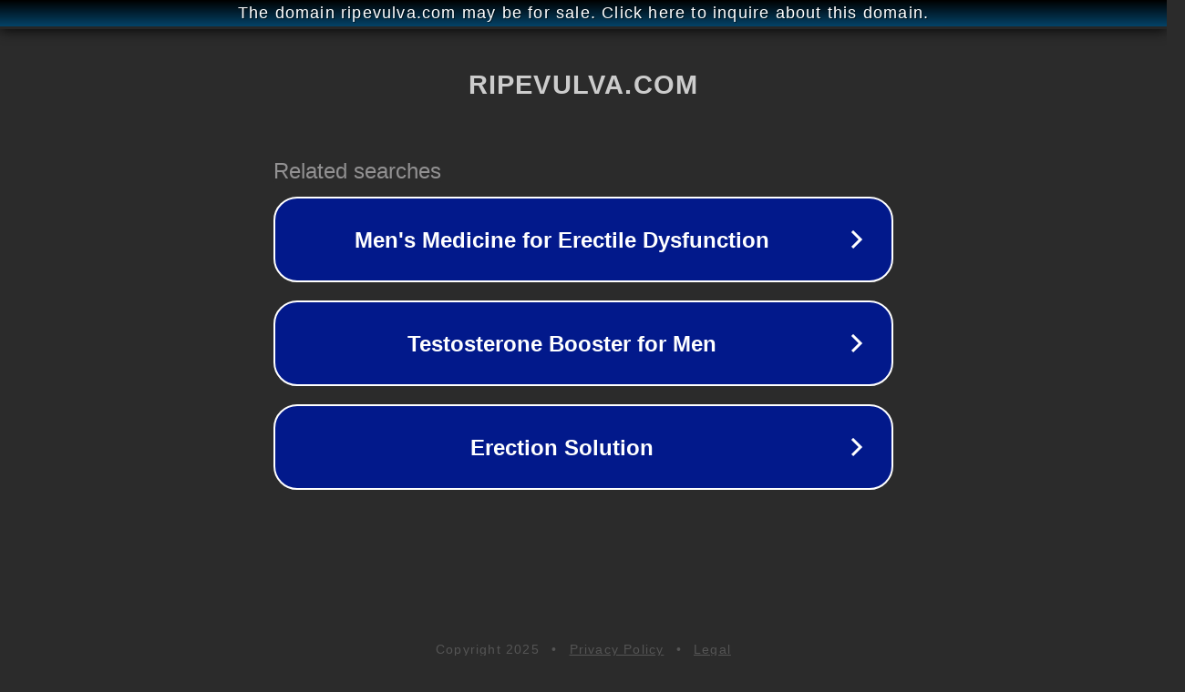

--- FILE ---
content_type: text/html; charset=utf-8
request_url: http://ww25.ripevulva.com/en/search/?q=small&subid1=20240527-0306-55fc-a795-c26f1f5eee1f
body_size: 1222
content:
<!doctype html>
<html data-adblockkey="MFwwDQYJKoZIhvcNAQEBBQADSwAwSAJBANDrp2lz7AOmADaN8tA50LsWcjLFyQFcb/P2Txc58oYOeILb3vBw7J6f4pamkAQVSQuqYsKx3YzdUHCvbVZvFUsCAwEAAQ==_Bc2Qjrdj2AocrrAFAGmcVRDdBla3DRY9XzGtso0UijuFQ4o0KdkTFc9U6tzOZ8CtIuN2mcPmG08PVVOXnd5AvQ==" lang="en" style="background: #2B2B2B;">
<head>
    <meta charset="utf-8">
    <meta name="viewport" content="width=device-width, initial-scale=1">
    <link rel="icon" href="[data-uri]">
    <link rel="preconnect" href="https://www.google.com" crossorigin>
</head>
<body>
<div id="target" style="opacity: 0"></div>
<script>window.park = "[base64]";</script>
<script src="/bwabASUBl.js"></script>
</body>
</html>
